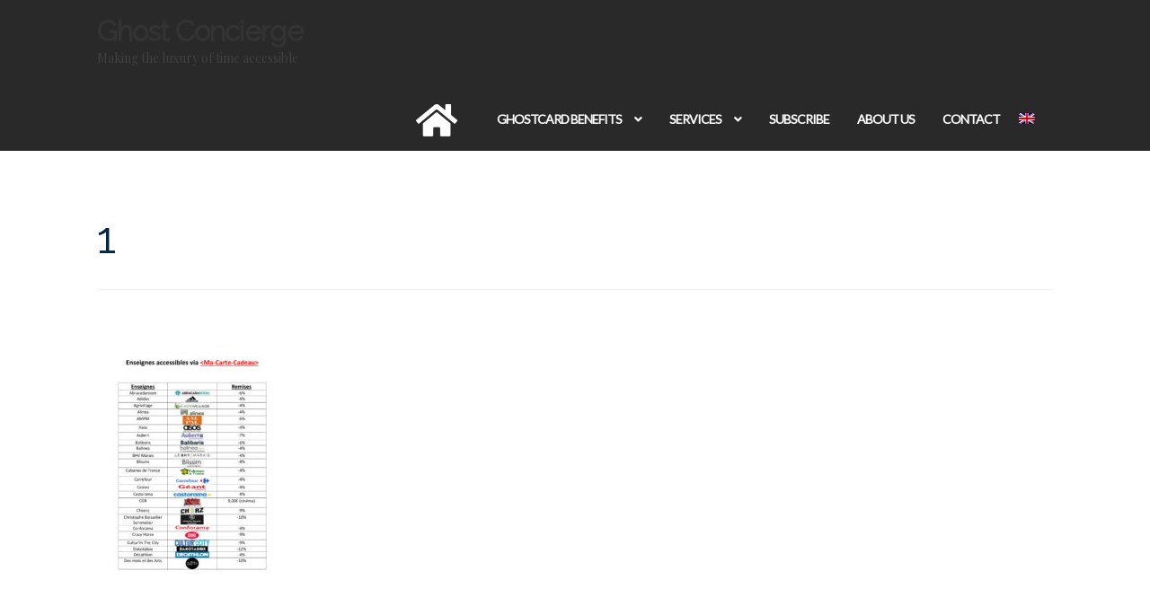

--- FILE ---
content_type: text/html; charset=UTF-8
request_url: https://ghost-concierge.com/1-2/
body_size: 11242
content:
<!doctype html>
<html lang="en-US">
<head>
<meta charset="UTF-8">
<meta name="viewport" content="width=device-width, initial-scale=1">
<link rel="profile" href="http://gmpg.org/xfn/11">
<link rel="pingback" href="https://ghost-concierge.com/xmlrpc.php">

<meta name='robots' content='index, follow, max-image-preview:large, max-snippet:-1, max-video-preview:-1' />
<link rel="alternate" hreflang="en" href="https://ghost-concierge.com/1-2/" />
<link rel="alternate" hreflang="x-default" href="https://ghost-concierge.com/1-2/" />

	<!-- This site is optimized with the Yoast SEO plugin v23.6 - https://yoast.com/wordpress/plugins/seo/ -->
	<title>1 - Ghost Concierge</title>
	<link rel="canonical" href="https://ghost-concierge.com/1-2/" />
	<meta property="og:locale" content="en_US" />
	<meta property="og:type" content="article" />
	<meta property="og:title" content="1 - Ghost Concierge" />
	<meta property="og:url" content="https://ghost-concierge.com/1-2/" />
	<meta property="og:site_name" content="Ghost Concierge" />
	<meta property="og:image" content="https://ghost-concierge.com/1-2" />
	<meta property="og:image:width" content="1654" />
	<meta property="og:image:height" content="2339" />
	<meta property="og:image:type" content="image/jpeg" />
	<meta name="twitter:card" content="summary_large_image" />
	<script type="application/ld+json" class="yoast-schema-graph">{"@context":"https://schema.org","@graph":[{"@type":"WebPage","@id":"https://ghost-concierge.com/1-2/","url":"https://ghost-concierge.com/1-2/","name":"1 - Ghost Concierge","isPartOf":{"@id":"https://ghost-concierge.com/#website"},"primaryImageOfPage":{"@id":"https://ghost-concierge.com/1-2/#primaryimage"},"image":{"@id":"https://ghost-concierge.com/1-2/#primaryimage"},"thumbnailUrl":"https://ghost-concierge.com/wp-content/uploads/2021/11/1-1.jpg","datePublished":"2021-11-23T14:44:14+00:00","dateModified":"2021-11-23T14:44:14+00:00","breadcrumb":{"@id":"https://ghost-concierge.com/1-2/#breadcrumb"},"inLanguage":"en-US","potentialAction":[{"@type":"ReadAction","target":["https://ghost-concierge.com/1-2/"]}]},{"@type":"ImageObject","inLanguage":"en-US","@id":"https://ghost-concierge.com/1-2/#primaryimage","url":"https://ghost-concierge.com/wp-content/uploads/2021/11/1-1.jpg","contentUrl":"https://ghost-concierge.com/wp-content/uploads/2021/11/1-1.jpg","width":1654,"height":2339},{"@type":"BreadcrumbList","@id":"https://ghost-concierge.com/1-2/#breadcrumb","itemListElement":[{"@type":"ListItem","position":1,"name":"Home","item":"https://ghost-concierge.com/"},{"@type":"ListItem","position":2,"name":"1"}]},{"@type":"WebSite","@id":"https://ghost-concierge.com/#website","url":"https://ghost-concierge.com/","name":"Ghost Concierge","description":"Making the luxury of time accessible","potentialAction":[{"@type":"SearchAction","target":{"@type":"EntryPoint","urlTemplate":"https://ghost-concierge.com/?s={search_term_string}"},"query-input":{"@type":"PropertyValueSpecification","valueRequired":true,"valueName":"search_term_string"}}],"inLanguage":"en-US"}]}</script>
	<!-- / Yoast SEO plugin. -->


<link rel='dns-prefetch' href='//cdnjs.cloudflare.com' />
<link rel='dns-prefetch' href='//use.fontawesome.com' />
<link rel='dns-prefetch' href='//fonts.googleapis.com' />
<link rel="alternate" type="application/rss+xml" title="Ghost Concierge &raquo; Feed" href="https://ghost-concierge.com/feed/" />
<link rel='stylesheet' id='ppb-panels-front-css' href='https://ghost-concierge.com/wp-content/plugins/pootle-page-builder-premium/css/front.css' media='all' />
<link rel='stylesheet' id='fontawesome-css' href='//use.fontawesome.com/releases/v5.5.0/css/all.css' media='all' />
<link rel='stylesheet' id='wp-block-library-css' href='https://ghost-concierge.com/wp-includes/css/dist/block-library/style.min.css' media='all' />
<style id='wp-block-library-theme-inline-css'>
.wp-block-audio :where(figcaption){color:#555;font-size:13px;text-align:center}.is-dark-theme .wp-block-audio :where(figcaption){color:#ffffffa6}.wp-block-audio{margin:0 0 1em}.wp-block-code{border:1px solid #ccc;border-radius:4px;font-family:Menlo,Consolas,monaco,monospace;padding:.8em 1em}.wp-block-embed :where(figcaption){color:#555;font-size:13px;text-align:center}.is-dark-theme .wp-block-embed :where(figcaption){color:#ffffffa6}.wp-block-embed{margin:0 0 1em}.blocks-gallery-caption{color:#555;font-size:13px;text-align:center}.is-dark-theme .blocks-gallery-caption{color:#ffffffa6}:root :where(.wp-block-image figcaption){color:#555;font-size:13px;text-align:center}.is-dark-theme :root :where(.wp-block-image figcaption){color:#ffffffa6}.wp-block-image{margin:0 0 1em}.wp-block-pullquote{border-bottom:4px solid;border-top:4px solid;color:currentColor;margin-bottom:1.75em}.wp-block-pullquote cite,.wp-block-pullquote footer,.wp-block-pullquote__citation{color:currentColor;font-size:.8125em;font-style:normal;text-transform:uppercase}.wp-block-quote{border-left:.25em solid;margin:0 0 1.75em;padding-left:1em}.wp-block-quote cite,.wp-block-quote footer{color:currentColor;font-size:.8125em;font-style:normal;position:relative}.wp-block-quote.has-text-align-right{border-left:none;border-right:.25em solid;padding-left:0;padding-right:1em}.wp-block-quote.has-text-align-center{border:none;padding-left:0}.wp-block-quote.is-large,.wp-block-quote.is-style-large,.wp-block-quote.is-style-plain{border:none}.wp-block-search .wp-block-search__label{font-weight:700}.wp-block-search__button{border:1px solid #ccc;padding:.375em .625em}:where(.wp-block-group.has-background){padding:1.25em 2.375em}.wp-block-separator.has-css-opacity{opacity:.4}.wp-block-separator{border:none;border-bottom:2px solid;margin-left:auto;margin-right:auto}.wp-block-separator.has-alpha-channel-opacity{opacity:1}.wp-block-separator:not(.is-style-wide):not(.is-style-dots){width:100px}.wp-block-separator.has-background:not(.is-style-dots){border-bottom:none;height:1px}.wp-block-separator.has-background:not(.is-style-wide):not(.is-style-dots){height:2px}.wp-block-table{margin:0 0 1em}.wp-block-table td,.wp-block-table th{word-break:normal}.wp-block-table :where(figcaption){color:#555;font-size:13px;text-align:center}.is-dark-theme .wp-block-table :where(figcaption){color:#ffffffa6}.wp-block-video :where(figcaption){color:#555;font-size:13px;text-align:center}.is-dark-theme .wp-block-video :where(figcaption){color:#ffffffa6}.wp-block-video{margin:0 0 1em}:root :where(.wp-block-template-part.has-background){margin-bottom:0;margin-top:0;padding:1.25em 2.375em}
</style>
<style id='safe-svg-svg-icon-style-inline-css'>
.safe-svg-cover{text-align:center}.safe-svg-cover .safe-svg-inside{display:inline-block;max-width:100%}.safe-svg-cover svg{height:100%;max-height:100%;max-width:100%;width:100%}

</style>
<link rel='stylesheet' id='storefront-gutenberg-blocks-css' href='https://ghost-concierge.com/wp-content/themes/storefront/assets/css/base/gutenberg-blocks.css' media='all' />
<style id='storefront-gutenberg-blocks-inline-css'>

				.wp-block-button__link:not(.has-text-color) {
					color: #e0c389;
				}

				.wp-block-button__link:not(.has-text-color):hover,
				.wp-block-button__link:not(.has-text-color):focus,
				.wp-block-button__link:not(.has-text-color):active {
					color: #e0c389;
				}

				.wp-block-button__link:not(.has-background) {
					background-color: #022648;
				}

				.wp-block-button__link:not(.has-background):hover,
				.wp-block-button__link:not(.has-background):focus,
				.wp-block-button__link:not(.has-background):active {
					border-color: #000d2f;
					background-color: #000d2f;
				}

				.wc-block-grid__products .wc-block-grid__product .wp-block-button__link {
					background-color: #022648;
					border-color: #022648;
					color: #e0c389;
				}

				.wp-block-quote footer,
				.wp-block-quote cite,
				.wp-block-quote__citation {
					color: #292929;
				}

				.wp-block-pullquote cite,
				.wp-block-pullquote footer,
				.wp-block-pullquote__citation {
					color: #292929;
				}

				.wp-block-image figcaption {
					color: #292929;
				}

				.wp-block-separator.is-style-dots::before {
					color: #022648;
				}

				.wp-block-file a.wp-block-file__button {
					color: #e0c389;
					background-color: #022648;
					border-color: #022648;
				}

				.wp-block-file a.wp-block-file__button:hover,
				.wp-block-file a.wp-block-file__button:focus,
				.wp-block-file a.wp-block-file__button:active {
					color: #e0c389;
					background-color: #000d2f;
				}

				.wp-block-code,
				.wp-block-preformatted pre {
					color: #292929;
				}

				.wp-block-table:not( .has-background ):not( .is-style-stripes ) tbody tr:nth-child(2n) td {
					background-color: #fdfdfd;
				}

				.wp-block-cover .wp-block-cover__inner-container h1:not(.has-text-color),
				.wp-block-cover .wp-block-cover__inner-container h2:not(.has-text-color),
				.wp-block-cover .wp-block-cover__inner-container h3:not(.has-text-color),
				.wp-block-cover .wp-block-cover__inner-container h4:not(.has-text-color),
				.wp-block-cover .wp-block-cover__inner-container h5:not(.has-text-color),
				.wp-block-cover .wp-block-cover__inner-container h6:not(.has-text-color) {
					color: #000000;
				}

				.wc-block-components-price-slider__range-input-progress,
				.rtl .wc-block-components-price-slider__range-input-progress {
					--range-color: #ead98b;
				}

				/* Target only IE11 */
				@media all and (-ms-high-contrast: none), (-ms-high-contrast: active) {
					.wc-block-components-price-slider__range-input-progress {
						background: #ead98b;
					}
				}

				.wc-block-components-button:not(.is-link) {
					background-color: #292929;
					color: #ffffff;
				}

				.wc-block-components-button:not(.is-link):hover,
				.wc-block-components-button:not(.is-link):focus,
				.wc-block-components-button:not(.is-link):active {
					background-color: #101010;
					color: #ffffff;
				}

				.wc-block-components-button:not(.is-link):disabled {
					background-color: #292929;
					color: #ffffff;
				}

				.wc-block-cart__submit-container {
					background-color: #ffffff;
				}

				.wc-block-cart__submit-container::before {
					color: rgba(220,220,220,0.5);
				}

				.wc-block-components-order-summary-item__quantity {
					background-color: #ffffff;
					border-color: #292929;
					box-shadow: 0 0 0 2px #ffffff;
					color: #292929;
				}
			
</style>
<style id='classic-theme-styles-inline-css'>
/*! This file is auto-generated */
.wp-block-button__link{color:#fff;background-color:#32373c;border-radius:9999px;box-shadow:none;text-decoration:none;padding:calc(.667em + 2px) calc(1.333em + 2px);font-size:1.125em}.wp-block-file__button{background:#32373c;color:#fff;text-decoration:none}
</style>
<style id='global-styles-inline-css'>
:root{--wp--preset--aspect-ratio--square: 1;--wp--preset--aspect-ratio--4-3: 4/3;--wp--preset--aspect-ratio--3-4: 3/4;--wp--preset--aspect-ratio--3-2: 3/2;--wp--preset--aspect-ratio--2-3: 2/3;--wp--preset--aspect-ratio--16-9: 16/9;--wp--preset--aspect-ratio--9-16: 9/16;--wp--preset--color--black: #000000;--wp--preset--color--cyan-bluish-gray: #abb8c3;--wp--preset--color--white: #ffffff;--wp--preset--color--pale-pink: #f78da7;--wp--preset--color--vivid-red: #cf2e2e;--wp--preset--color--luminous-vivid-orange: #ff6900;--wp--preset--color--luminous-vivid-amber: #fcb900;--wp--preset--color--light-green-cyan: #7bdcb5;--wp--preset--color--vivid-green-cyan: #00d084;--wp--preset--color--pale-cyan-blue: #8ed1fc;--wp--preset--color--vivid-cyan-blue: #0693e3;--wp--preset--color--vivid-purple: #9b51e0;--wp--preset--gradient--vivid-cyan-blue-to-vivid-purple: linear-gradient(135deg,rgba(6,147,227,1) 0%,rgb(155,81,224) 100%);--wp--preset--gradient--light-green-cyan-to-vivid-green-cyan: linear-gradient(135deg,rgb(122,220,180) 0%,rgb(0,208,130) 100%);--wp--preset--gradient--luminous-vivid-amber-to-luminous-vivid-orange: linear-gradient(135deg,rgba(252,185,0,1) 0%,rgba(255,105,0,1) 100%);--wp--preset--gradient--luminous-vivid-orange-to-vivid-red: linear-gradient(135deg,rgba(255,105,0,1) 0%,rgb(207,46,46) 100%);--wp--preset--gradient--very-light-gray-to-cyan-bluish-gray: linear-gradient(135deg,rgb(238,238,238) 0%,rgb(169,184,195) 100%);--wp--preset--gradient--cool-to-warm-spectrum: linear-gradient(135deg,rgb(74,234,220) 0%,rgb(151,120,209) 20%,rgb(207,42,186) 40%,rgb(238,44,130) 60%,rgb(251,105,98) 80%,rgb(254,248,76) 100%);--wp--preset--gradient--blush-light-purple: linear-gradient(135deg,rgb(255,206,236) 0%,rgb(152,150,240) 100%);--wp--preset--gradient--blush-bordeaux: linear-gradient(135deg,rgb(254,205,165) 0%,rgb(254,45,45) 50%,rgb(107,0,62) 100%);--wp--preset--gradient--luminous-dusk: linear-gradient(135deg,rgb(255,203,112) 0%,rgb(199,81,192) 50%,rgb(65,88,208) 100%);--wp--preset--gradient--pale-ocean: linear-gradient(135deg,rgb(255,245,203) 0%,rgb(182,227,212) 50%,rgb(51,167,181) 100%);--wp--preset--gradient--electric-grass: linear-gradient(135deg,rgb(202,248,128) 0%,rgb(113,206,126) 100%);--wp--preset--gradient--midnight: linear-gradient(135deg,rgb(2,3,129) 0%,rgb(40,116,252) 100%);--wp--preset--font-size--small: 14px;--wp--preset--font-size--medium: 23px;--wp--preset--font-size--large: 26px;--wp--preset--font-size--x-large: 42px;--wp--preset--font-size--normal: 16px;--wp--preset--font-size--huge: 37px;--wp--preset--spacing--20: 0.44rem;--wp--preset--spacing--30: 0.67rem;--wp--preset--spacing--40: 1rem;--wp--preset--spacing--50: 1.5rem;--wp--preset--spacing--60: 2.25rem;--wp--preset--spacing--70: 3.38rem;--wp--preset--spacing--80: 5.06rem;--wp--preset--shadow--natural: 6px 6px 9px rgba(0, 0, 0, 0.2);--wp--preset--shadow--deep: 12px 12px 50px rgba(0, 0, 0, 0.4);--wp--preset--shadow--sharp: 6px 6px 0px rgba(0, 0, 0, 0.2);--wp--preset--shadow--outlined: 6px 6px 0px -3px rgba(255, 255, 255, 1), 6px 6px rgba(0, 0, 0, 1);--wp--preset--shadow--crisp: 6px 6px 0px rgba(0, 0, 0, 1);}:where(.is-layout-flex){gap: 0.5em;}:where(.is-layout-grid){gap: 0.5em;}body .is-layout-flex{display: flex;}.is-layout-flex{flex-wrap: wrap;align-items: center;}.is-layout-flex > :is(*, div){margin: 0;}body .is-layout-grid{display: grid;}.is-layout-grid > :is(*, div){margin: 0;}:where(.wp-block-columns.is-layout-flex){gap: 2em;}:where(.wp-block-columns.is-layout-grid){gap: 2em;}:where(.wp-block-post-template.is-layout-flex){gap: 1.25em;}:where(.wp-block-post-template.is-layout-grid){gap: 1.25em;}.has-black-color{color: var(--wp--preset--color--black) !important;}.has-cyan-bluish-gray-color{color: var(--wp--preset--color--cyan-bluish-gray) !important;}.has-white-color{color: var(--wp--preset--color--white) !important;}.has-pale-pink-color{color: var(--wp--preset--color--pale-pink) !important;}.has-vivid-red-color{color: var(--wp--preset--color--vivid-red) !important;}.has-luminous-vivid-orange-color{color: var(--wp--preset--color--luminous-vivid-orange) !important;}.has-luminous-vivid-amber-color{color: var(--wp--preset--color--luminous-vivid-amber) !important;}.has-light-green-cyan-color{color: var(--wp--preset--color--light-green-cyan) !important;}.has-vivid-green-cyan-color{color: var(--wp--preset--color--vivid-green-cyan) !important;}.has-pale-cyan-blue-color{color: var(--wp--preset--color--pale-cyan-blue) !important;}.has-vivid-cyan-blue-color{color: var(--wp--preset--color--vivid-cyan-blue) !important;}.has-vivid-purple-color{color: var(--wp--preset--color--vivid-purple) !important;}.has-black-background-color{background-color: var(--wp--preset--color--black) !important;}.has-cyan-bluish-gray-background-color{background-color: var(--wp--preset--color--cyan-bluish-gray) !important;}.has-white-background-color{background-color: var(--wp--preset--color--white) !important;}.has-pale-pink-background-color{background-color: var(--wp--preset--color--pale-pink) !important;}.has-vivid-red-background-color{background-color: var(--wp--preset--color--vivid-red) !important;}.has-luminous-vivid-orange-background-color{background-color: var(--wp--preset--color--luminous-vivid-orange) !important;}.has-luminous-vivid-amber-background-color{background-color: var(--wp--preset--color--luminous-vivid-amber) !important;}.has-light-green-cyan-background-color{background-color: var(--wp--preset--color--light-green-cyan) !important;}.has-vivid-green-cyan-background-color{background-color: var(--wp--preset--color--vivid-green-cyan) !important;}.has-pale-cyan-blue-background-color{background-color: var(--wp--preset--color--pale-cyan-blue) !important;}.has-vivid-cyan-blue-background-color{background-color: var(--wp--preset--color--vivid-cyan-blue) !important;}.has-vivid-purple-background-color{background-color: var(--wp--preset--color--vivid-purple) !important;}.has-black-border-color{border-color: var(--wp--preset--color--black) !important;}.has-cyan-bluish-gray-border-color{border-color: var(--wp--preset--color--cyan-bluish-gray) !important;}.has-white-border-color{border-color: var(--wp--preset--color--white) !important;}.has-pale-pink-border-color{border-color: var(--wp--preset--color--pale-pink) !important;}.has-vivid-red-border-color{border-color: var(--wp--preset--color--vivid-red) !important;}.has-luminous-vivid-orange-border-color{border-color: var(--wp--preset--color--luminous-vivid-orange) !important;}.has-luminous-vivid-amber-border-color{border-color: var(--wp--preset--color--luminous-vivid-amber) !important;}.has-light-green-cyan-border-color{border-color: var(--wp--preset--color--light-green-cyan) !important;}.has-vivid-green-cyan-border-color{border-color: var(--wp--preset--color--vivid-green-cyan) !important;}.has-pale-cyan-blue-border-color{border-color: var(--wp--preset--color--pale-cyan-blue) !important;}.has-vivid-cyan-blue-border-color{border-color: var(--wp--preset--color--vivid-cyan-blue) !important;}.has-vivid-purple-border-color{border-color: var(--wp--preset--color--vivid-purple) !important;}.has-vivid-cyan-blue-to-vivid-purple-gradient-background{background: var(--wp--preset--gradient--vivid-cyan-blue-to-vivid-purple) !important;}.has-light-green-cyan-to-vivid-green-cyan-gradient-background{background: var(--wp--preset--gradient--light-green-cyan-to-vivid-green-cyan) !important;}.has-luminous-vivid-amber-to-luminous-vivid-orange-gradient-background{background: var(--wp--preset--gradient--luminous-vivid-amber-to-luminous-vivid-orange) !important;}.has-luminous-vivid-orange-to-vivid-red-gradient-background{background: var(--wp--preset--gradient--luminous-vivid-orange-to-vivid-red) !important;}.has-very-light-gray-to-cyan-bluish-gray-gradient-background{background: var(--wp--preset--gradient--very-light-gray-to-cyan-bluish-gray) !important;}.has-cool-to-warm-spectrum-gradient-background{background: var(--wp--preset--gradient--cool-to-warm-spectrum) !important;}.has-blush-light-purple-gradient-background{background: var(--wp--preset--gradient--blush-light-purple) !important;}.has-blush-bordeaux-gradient-background{background: var(--wp--preset--gradient--blush-bordeaux) !important;}.has-luminous-dusk-gradient-background{background: var(--wp--preset--gradient--luminous-dusk) !important;}.has-pale-ocean-gradient-background{background: var(--wp--preset--gradient--pale-ocean) !important;}.has-electric-grass-gradient-background{background: var(--wp--preset--gradient--electric-grass) !important;}.has-midnight-gradient-background{background: var(--wp--preset--gradient--midnight) !important;}.has-small-font-size{font-size: var(--wp--preset--font-size--small) !important;}.has-medium-font-size{font-size: var(--wp--preset--font-size--medium) !important;}.has-large-font-size{font-size: var(--wp--preset--font-size--large) !important;}.has-x-large-font-size{font-size: var(--wp--preset--font-size--x-large) !important;}
:where(.wp-block-post-template.is-layout-flex){gap: 1.25em;}:where(.wp-block-post-template.is-layout-grid){gap: 1.25em;}
:where(.wp-block-columns.is-layout-flex){gap: 2em;}:where(.wp-block-columns.is-layout-grid){gap: 2em;}
:root :where(.wp-block-pullquote){font-size: 1.5em;line-height: 1.6;}
</style>
<link rel='stylesheet' id='wpml-blocks-css' href='https://ghost-concierge.com/wp-content/plugins/sitepress-multilingual-cms/dist/css/blocks/styles.css' media='all' />
<link rel='stylesheet' id='wpml-legacy-horizontal-list-0-css' href='https://ghost-concierge.com/wp-content/plugins/sitepress-multilingual-cms/templates/language-switchers/legacy-list-horizontal/style.min.css' media='all' />
<link rel='stylesheet' id='wpml-legacy-post-translations-0-css' href='https://ghost-concierge.com/wp-content/plugins/sitepress-multilingual-cms/templates/language-switchers/legacy-post-translations/style.min.css' media='all' />
<link rel='stylesheet' id='wpml-menu-item-0-css' href='https://ghost-concierge.com/wp-content/plugins/sitepress-multilingual-cms/templates/language-switchers/menu-item/style.min.css' media='all' />
<link rel='stylesheet' id='ppb-business-pack-pro-css-css' href='https://ghost-concierge.com/wp-content/plugins/business-pack//assets/front-end.css' media='all' />
<link rel='stylesheet' id='parent-style-css' href='https://ghost-concierge.com/wp-content/themes/storefront/style.css' media='all' />
<link rel='stylesheet' id='storefront-style-css' href='https://ghost-concierge.com/wp-content/themes/storefront/style.css' media='all' />
<style id='storefront-style-inline-css'>

			.main-navigation ul li a,
			.site-title a,
			ul.menu li a,
			.site-branding h1 a,
			button.menu-toggle,
			button.menu-toggle:hover,
			.handheld-navigation .dropdown-toggle {
				color: #333333;
			}

			button.menu-toggle,
			button.menu-toggle:hover {
				border-color: #333333;
			}

			.main-navigation ul li a:hover,
			.main-navigation ul li:hover > a,
			.site-title a:hover,
			.site-header ul.menu li.current-menu-item > a {
				color: #747474;
			}

			table:not( .has-background ) th {
				background-color: #f8f8f8;
			}

			table:not( .has-background ) tbody td {
				background-color: #fdfdfd;
			}

			table:not( .has-background ) tbody tr:nth-child(2n) td,
			fieldset,
			fieldset legend {
				background-color: #fbfbfb;
			}

			.site-header,
			.secondary-navigation ul ul,
			.main-navigation ul.menu > li.menu-item-has-children:after,
			.secondary-navigation ul.menu ul,
			.storefront-handheld-footer-bar,
			.storefront-handheld-footer-bar ul li > a,
			.storefront-handheld-footer-bar ul li.search .site-search,
			button.menu-toggle,
			button.menu-toggle:hover {
				background-color: #fff;
			}

			p.site-description,
			.site-header,
			.storefront-handheld-footer-bar {
				color: #404040;
			}

			button.menu-toggle:after,
			button.menu-toggle:before,
			button.menu-toggle span:before {
				background-color: #333333;
			}

			h1, h2, h3, h4, h5, h6, .wc-block-grid__product-title {
				color: #022648;
			}

			.widget h1 {
				border-bottom-color: #022648;
			}

			body,
			.secondary-navigation a {
				color: #292929;
			}

			.widget-area .widget a,
			.hentry .entry-header .posted-on a,
			.hentry .entry-header .post-author a,
			.hentry .entry-header .post-comments a,
			.hentry .entry-header .byline a {
				color: #2e2e2e;
			}

			a {
				color: #ead98b;
			}

			a:focus,
			button:focus,
			.button.alt:focus,
			input:focus,
			textarea:focus,
			input[type="button"]:focus,
			input[type="reset"]:focus,
			input[type="submit"]:focus,
			input[type="email"]:focus,
			input[type="tel"]:focus,
			input[type="url"]:focus,
			input[type="password"]:focus,
			input[type="search"]:focus {
				outline-color: #ead98b;
			}

			button, input[type="button"], input[type="reset"], input[type="submit"], .button, .widget a.button {
				background-color: #022648;
				border-color: #022648;
				color: #e0c389;
			}

			button:hover, input[type="button"]:hover, input[type="reset"]:hover, input[type="submit"]:hover, .button:hover, .widget a.button:hover {
				background-color: #000d2f;
				border-color: #000d2f;
				color: #e0c389;
			}

			button.alt, input[type="button"].alt, input[type="reset"].alt, input[type="submit"].alt, .button.alt, .widget-area .widget a.button.alt {
				background-color: #292929;
				border-color: #292929;
				color: #ffffff;
			}

			button.alt:hover, input[type="button"].alt:hover, input[type="reset"].alt:hover, input[type="submit"].alt:hover, .button.alt:hover, .widget-area .widget a.button.alt:hover {
				background-color: #101010;
				border-color: #101010;
				color: #ffffff;
			}

			.pagination .page-numbers li .page-numbers.current {
				background-color: #e6e6e6;
				color: #1f1f1f;
			}

			#comments .comment-list .comment-content .comment-text {
				background-color: #f8f8f8;
			}

			.site-footer {
				background-color: #f0f0f0;
				color: #ffffff;
			}

			.site-footer a:not(.button):not(.components-button) {
				color: #e0c389;
			}

			.site-footer .storefront-handheld-footer-bar a:not(.button):not(.components-button) {
				color: #333333;
			}

			.site-footer h1, .site-footer h2, .site-footer h3, .site-footer h4, .site-footer h5, .site-footer h6, .site-footer .widget .widget-title, .site-footer .widget .widgettitle {
				color: #ffffff;
			}

			.page-template-template-homepage.has-post-thumbnail .type-page.has-post-thumbnail .entry-title {
				color: #000000;
			}

			.page-template-template-homepage.has-post-thumbnail .type-page.has-post-thumbnail .entry-content {
				color: #000000;
			}

			@media screen and ( min-width: 768px ) {
				.secondary-navigation ul.menu a:hover {
					color: #595959;
				}

				.secondary-navigation ul.menu a {
					color: #404040;
				}

				.main-navigation ul.menu ul.sub-menu,
				.main-navigation ul.nav-menu ul.children {
					background-color: #f0f0f0;
				}

				.site-header {
					border-bottom-color: #f0f0f0;
				}
			}
</style>
<link rel='stylesheet' id='storefront-icons-css' href='https://ghost-concierge.com/wp-content/themes/storefront/assets/css/base/icons.css' media='all' />
<link rel='stylesheet' id='storefront-fonts-css' href='https://fonts.googleapis.com/css?family=Source+Sans+Pro%3A400%2C300%2C300italic%2C400italic%2C600%2C700%2C900&#038;subset=latin%2Clatin-ext&#038;ver=4.3.0' media='all' />
<link rel='stylesheet' id='pootle-slider-css-css' href='https://ghost-concierge.com/wp-content/plugins/pootle-slider//assets/front-end.css' media='all' />
<link rel='stylesheet' id='ppc-styles-css' href='https://ghost-concierge.com/wp-content/plugins/pootle-page-builder-premium/ppbpro/inc/ext/page-customizer/includes/../assets/css/style.css' media='all' />
<style id='ppc-styles-inline-css'>
/* Storefront Page Customizer */#main-header, #masthead, #header, #site-header, .site-header, .tc-header{}
.colophon, .pootle-page-customizer-active #footer, .pootle-page-customizer-active #main-footer, .pootle-page-customizer-active #site-footer, .pootle-page-customizer-active .site-footer{}
@media only screen and (max-width:768px) {body.pootle-page-customizer-active {
background-color :  !important;
}
}
</style>
<link rel='stylesheet' id='bfa-font-awesome-css' href='https://use.fontawesome.com/releases/v5.15.4/css/all.css' media='all' />
<link rel='stylesheet' id='bfa-font-awesome-v4-shim-css' href='https://use.fontawesome.com/releases/v5.15.4/css/v4-shims.css' media='all' />
<style id='bfa-font-awesome-v4-shim-inline-css'>

			@font-face {
				font-family: 'FontAwesome';
				src: url('https://use.fontawesome.com/releases/v5.15.4/webfonts/fa-brands-400.eot'),
				url('https://use.fontawesome.com/releases/v5.15.4/webfonts/fa-brands-400.eot?#iefix') format('embedded-opentype'),
				url('https://use.fontawesome.com/releases/v5.15.4/webfonts/fa-brands-400.woff2') format('woff2'),
				url('https://use.fontawesome.com/releases/v5.15.4/webfonts/fa-brands-400.woff') format('woff'),
				url('https://use.fontawesome.com/releases/v5.15.4/webfonts/fa-brands-400.ttf') format('truetype'),
				url('https://use.fontawesome.com/releases/v5.15.4/webfonts/fa-brands-400.svg#fontawesome') format('svg');
			}

			@font-face {
				font-family: 'FontAwesome';
				src: url('https://use.fontawesome.com/releases/v5.15.4/webfonts/fa-solid-900.eot'),
				url('https://use.fontawesome.com/releases/v5.15.4/webfonts/fa-solid-900.eot?#iefix') format('embedded-opentype'),
				url('https://use.fontawesome.com/releases/v5.15.4/webfonts/fa-solid-900.woff2') format('woff2'),
				url('https://use.fontawesome.com/releases/v5.15.4/webfonts/fa-solid-900.woff') format('woff'),
				url('https://use.fontawesome.com/releases/v5.15.4/webfonts/fa-solid-900.ttf') format('truetype'),
				url('https://use.fontawesome.com/releases/v5.15.4/webfonts/fa-solid-900.svg#fontawesome') format('svg');
			}

			@font-face {
				font-family: 'FontAwesome';
				src: url('https://use.fontawesome.com/releases/v5.15.4/webfonts/fa-regular-400.eot'),
				url('https://use.fontawesome.com/releases/v5.15.4/webfonts/fa-regular-400.eot?#iefix') format('embedded-opentype'),
				url('https://use.fontawesome.com/releases/v5.15.4/webfonts/fa-regular-400.woff2') format('woff2'),
				url('https://use.fontawesome.com/releases/v5.15.4/webfonts/fa-regular-400.woff') format('woff'),
				url('https://use.fontawesome.com/releases/v5.15.4/webfonts/fa-regular-400.ttf') format('truetype'),
				url('https://use.fontawesome.com/releases/v5.15.4/webfonts/fa-regular-400.svg#fontawesome') format('svg');
				unicode-range: U+F004-F005,U+F007,U+F017,U+F022,U+F024,U+F02E,U+F03E,U+F044,U+F057-F059,U+F06E,U+F070,U+F075,U+F07B-F07C,U+F080,U+F086,U+F089,U+F094,U+F09D,U+F0A0,U+F0A4-F0A7,U+F0C5,U+F0C7-F0C8,U+F0E0,U+F0EB,U+F0F3,U+F0F8,U+F0FE,U+F111,U+F118-F11A,U+F11C,U+F133,U+F144,U+F146,U+F14A,U+F14D-F14E,U+F150-F152,U+F15B-F15C,U+F164-F165,U+F185-F186,U+F191-F192,U+F1AD,U+F1C1-F1C9,U+F1CD,U+F1D8,U+F1E3,U+F1EA,U+F1F6,U+F1F9,U+F20A,U+F247-F249,U+F24D,U+F254-F25B,U+F25D,U+F267,U+F271-F274,U+F279,U+F28B,U+F28D,U+F2B5-F2B6,U+F2B9,U+F2BB,U+F2BD,U+F2C1-F2C2,U+F2D0,U+F2D2,U+F2DC,U+F2ED,U+F328,U+F358-F35B,U+F3A5,U+F3D1,U+F410,U+F4AD;
			}
		
</style>
<link rel='stylesheet' id='storefront-child-style-css' href='https://ghost-concierge.com/wp-content/themes/ghost-concierge/style.css' media='all' />
<link rel='stylesheet' id='rpt-css' href='https://ghost-concierge.com/wp-content/plugins/dk-pricr-responsive-pricing-table/inc/css/rpt_style.min.css' media='all' />
<link rel='stylesheet' id='spt-styles-css' href='https://ghost-concierge.com/wp-content/plugins/storefront-pricing-tables/assets/css/style.css' media='all' />
<style id='spt-styles-inline-css'>

		.storefront-pricing-column h2.column-title {
			background-color: #2c2d33;
			color: #ffffff;
		}

		.storefront-pricing-column.highlight h2.column-title {
			background-color: #96588a;
			color: #ffffff;
		}
</style>
<link rel='stylesheet' id='sfp-styles-css' href='https://ghost-concierge.com/wp-content/plugins/storefront-pro-premium//assets/css/style.css' media='all' />
<style id='sfp-styles-inline-css'>
/*-----STOREFRONT PRO-----*/
/*Primary navigation*/
#site-navigation .primary-navigation .menu > li > ul { -webkit-transform-origin: 0 0 ; transform-origin: 0 0 ; -webkit-transition: height 500ms, -webkit-transform 0.5s; transition: height 500ms, transform 0.5s; }.storefront-pro-active #masthead { background-color:#292929;}
/*Secondary navigation*/
.storefront-pro-active nav.secondary-navigation {background-color:;}.storefront-pro-active nav.secondary-navigation a {font-family:;}.storefront-pro-active nav.secondary-navigation ul,.storefront-pro-active nav.secondary-navigation a,.storefront-pro-active nav.secondary-navigation a:hover {font-size:px;letter-spacing:px;color:#fff;font-weight: normal;font-style: normal;text-decoration: none;text-transform: none;}.storefront-pro-active nav.secondary-navigation ul li.current_page_item a,.storefront-pro-active nav.secondary-navigation ul li.current_page_item a:hover {color:;}.storefront-pro-active nav.secondary-navigation ul ul li a,.storefront-pro-active nav.secondary-navigation ul ul li a:hover {color:;}.storefront-pro-active nav.secondary-navigation ul.menu ul {background-color:;}
/*Main Content Styles*/.storefront-pro-active h1, .storefront-pro-active h2, .storefront-pro-active h3, .storefront-pro-active h4, .storefront-pro-active h5, .storefront-pro-active h6 {font-family:Raleway;letter-spacing:px;line-height:;font-weight: normal;font-style: normal;text-decoration: none;text-transform: none;}.blog.storefront-pro-active .entry-title, .archive.storefront-pro-active .entry-title, .blog.storefront-pro-active .entry-title a, .archive.storefront-pro-active .entry-title a {color:;}.single-post.storefront-pro-active .entry-title { color:;}.storefront-pro-active .sfp-full-width-image-bg {background-attachment:fixed;}.single-post.storefront-pro-active .entry-meta,.single-post.storefront-pro-active .posted-on {display: none;}body.storefront-pro-active, .storefront-pro-active .panel-grid-cell { font-family:Playfair Display;line-height:}.storefront-pro-active .panel-grid-cell, #primary, #secondary {font-size:19px; }.eighteen-tags-pro-active .entry-title, .storefront-pro-active .hentry .entry-header, .storefront-pro-active .widget h3.widget-title, .storefront-pro-active .widget h2.widgettitle {border-color:  }*:focus, .button:focus, .button.alt:focus, .button.added_to_cart:focus, .button.wc-forward:focus, button:focus, input[type="button"]:focus, input[type="reset"]:focus, input[type="submit"]:focus { outline: none !important; }
/* WooCommerce Pages */.storefront-pro-active #site-navigation > div { width: 100%; }.storefront-pro-active .site-footer {background: -webkit-linear-gradient(#292929,#292929), url();background: -o-linear-gradient(#292929,#292929), url();background: -moz-linear-gradient(#292929,#292929), url();background: linear-gradient(to #292929,#292929, url());}.storefront-pro-active .site-footer * {font-size:px;font-weight: normal;font-style: normal;text-decoration: none;text-transform: none;color:#ffffff;}.storefront-pro-active .site-footer  .widget-title,.storefront-pro-active .site-footer  h3 {font-size:px;font-weight: normal;font-style: normal;text-decoration: none;text-transform: none;color:;}.storefront-pro-active .site-footer a {color:#e0c389;}.storefront-pro-active .site-footer .footer-widgets li:before {color:;}.storefront-handheld-footer-bar ul li.search .site-search, .storefront-pro-active .site-footer .storefront-handheld-footer-bar ul li > a {background-color: ;color: !important;}.storefront-pro-active .storefront-handheld-footer-bar ul li.cart .count {color: ;border-color: ;background: ;}@media only screen and (min-width: 768px) {.sfp-nav-search .sfp-nav-search-close .fa{background:#022648;border: 2px solid #022648;color:#e0c389}.main-navigation ul.nav-menu>li>a,.main-navigation ul.menu > li > a, .main-navigation .sfp-nav-search a { padding-top: 1em; padding-bottom: 1em; }.storefront-pro-active .main-navigation .site-header-cart li:first-child { padding-top: 1em; }.storefront-pro-active .main-navigation .site-header-cart .cart-contents { padding-top: 0; padding-bottom: 1em; }#site-navigation.main-navigation .primary-navigation ul li .logo-in-nav-anchor, .site-header .site-logo-link img { max-height: 99px;width:auto; }#site-navigation {background-color:;}#site-navigation.main-navigation ul, #site-navigation.main-navigation ul li a, .handheld-navigation-container a {font-family:Lato;font-size:14px;}#site-navigation.main-navigation ul, #site-navigation.main-navigation ul li li a {font-size:px;}.sfp-nav-styleleft-vertical .site-header .header-toggle,#site-navigation.main-navigation .primary-navigation ul li a {letter-spacing:-1px;color:#ffffff;font-weight: bold;font-style: normal;text-decoration: none;text-transform: uppercase;}#site-navigation.main-navigation ul li.current-menu-parent a,#site-navigation.main-navigation ul li.current-menu-item a {color:#ead98b;}#site-navigation.main-navigation .primary-navigation ul ul li a, #site-navigation.main-navigation .site-header-cart .widget_shopping_cart {color:#ffffff;}#site-navigation.main-navigation .site-header-cart .widget_shopping_cart, #site-navigation.main-navigation ul.menu ul {background-color:#292929;}#site-navigation.main-navigation .primary-navigation ul li.menu-item [class*="fa-"] {color:#ffffff;font-size:41px;}#site-navigation.main-navigation .primary-navigation ul li.menu-item [class*="fa-"] + span {margin-top:41px;}#site-navigation.main-navigation .primary-navigation ul ul li.menu-item [class*="fa-"] {color:#ffffff;font-size:14px;}}@media only screen and (max-width: 768px) {/* Mobile styles */#site-navigation a.menu-toggle, .storefront-pro-active .site-header-cart .cart-contents {color: #000;}.menu-toggle:after, .menu-toggle:before, .menu-toggle span:before {background-color: #000;}.storefront-pro-active .menu-toggle {color: #000;}#site-navigation .handheld-navigation{background-color: ;}#site-navigation .handheld-navigation li a, button.dropdown-toggle {color: ;}}
</style>
<link rel='stylesheet' id='sfp-google-fonts-css' href='//fonts.googleapis.com/css?family=Lato%7CPlayfair+Display%7CRaleway&#038;ver=6.6.4' media='all' />
<link rel='stylesheet' id='sfb-styles-css' href='https://ghost-concierge.com/wp-content/plugins/storefront-pro-premium/includes/ext/storefront-footer-bar/assets/css/style.css' media='all' />
<style id='sfb-styles-inline-css'>

		.sfb-footer-bar {
			background-color: #2c2d33;
		}

		.sfb-footer-bar .widget {
			color: #9aa0a7;
		}

		.sfb-footer-bar .widget h1,
		.sfb-footer-bar .widget h2,
		.sfb-footer-bar .widget h3,
		.sfb-footer-bar .widget h4,
		.sfb-footer-bar .widget h5,
		.sfb-footer-bar .widget h6 {
			color: #ffffff;
		}

		.sfb-footer-bar .widget a {
			color: #ffffff;
		}

		.shb-header-bar {
			background-color: #2c2d33;
		}

		.shb-header-bar .widget {
			color: #9aa0a7;
		}

		.shb-header-bar .widget h1,
		.shb-header-bar .widget h2,
		.shb-header-bar .widget h3,
		.shb-header-bar .widget h4,
		.shb-header-bar .widget h5,
		.shb-header-bar .widget h6 {
			color: #ffffff;
		}

		.shb-header-bar .widget a {
			color: #ffffff;
		}
</style>
<script src="https://ghost-concierge.com/wp-includes/js/jquery/jquery.min.js" id="jquery-core-js"></script>
<script src="https://ghost-concierge.com/wp-includes/js/jquery/jquery-migrate.min.js" id="jquery-migrate-js"></script>
<script src="https://ghost-concierge.com/wp-content/plugins/pootle-page-builder-premium//js/front-end.js" id="pootle-page-builder-front-js-js"></script>
<script src="https://ghost-concierge.com/wp-content/plugins/business-pack//assets/front-end.js" id="ppb-business-pack-pro-js-js"></script>
<script id="pootle-slider-js-js-extra">
var pootle_slider = {"title":"1"};
</script>
<script src="https://ghost-concierge.com/wp-content/plugins/pootle-slider//assets/front-end.js" id="pootle-slider-js-js"></script>
<script src="https://ghost-concierge.com/wp-content/plugins/pootle-slider//assets/jquery.flexslider.min.js" id="ppb-flex-slider-js"></script>
<script src="https://ghost-concierge.com/wp-content/plugins/pootle-page-builder-premium/ppbpro/inc/ext/page-customizer/includes/../assets/js/public.js" id="page-custo-script-js"></script>
<script src="https://ghost-concierge.com/wp-content/plugins/dk-pricr-responsive-pricing-table/inc/js/rpt.min.js" id="rpt-js"></script>
<script src="//cdnjs.cloudflare.com/ajax/libs/skrollr/0.6.30/skrollr.min.js" id="sfp-skrollr-js"></script>
<link rel="https://api.w.org/" href="https://ghost-concierge.com/wp-json/" /><link rel="alternate" title="JSON" type="application/json" href="https://ghost-concierge.com/wp-json/wp/v2/media/1112" /><link rel="EditURI" type="application/rsd+xml" title="RSD" href="https://ghost-concierge.com/xmlrpc.php?rsd" />
<meta name="generator" content="WordPress 6.6.4" />
<link rel='shortlink' href='https://ghost-concierge.com/?p=1112' />
<link rel="alternate" title="oEmbed (JSON)" type="application/json+oembed" href="https://ghost-concierge.com/wp-json/oembed/1.0/embed?url=https%3A%2F%2Fghost-concierge.com%2F1-2%2F" />
<link rel="alternate" title="oEmbed (XML)" type="text/xml+oembed" href="https://ghost-concierge.com/wp-json/oembed/1.0/embed?url=https%3A%2F%2Fghost-concierge.com%2F1-2%2F&#038;format=xml" />
<meta name="generator" content="WPML ver:4.6.13 stt:1,4;" />
<noscript><iframe src="https://www.googletagmanager.com/ns.html?id=GTM-NZ9P5GD"
height="0" width="0" style="display:none;visibility:hidden"></iframe></noscript>
<script>(function(w,d,s,l,i){w[l]=w[l]||[];w[l].push({'gtm.start':
new Date().getTime(),event:'gtm.js'});var f=d.getElementsByTagName(s)[0],
j=d.createElement(s),dl=l!='dataLayer'?'&l='+l:'';j.async=true;j.src=
'https://www.googletagmanager.com/gtm.js?id='+i+dl;f.parentNode.insertBefore(j,f);
})(window,document,'script','dataLayer','GTM-NZ9P5GD');</script>
	<script>
		pbtn = {
			dialogUrl : 'https://ghost-concierge.com/wp-admin/admin-ajax.php?action=pbtn_dialog'
		};
	</script>
	<link rel="icon" href="https://ghost-concierge.com/wp-content/uploads/2017/05/cropped-ghost-concierge-symbol-32x32.png" sizes="32x32" />
<link rel="icon" href="https://ghost-concierge.com/wp-content/uploads/2017/05/cropped-ghost-concierge-symbol-192x192.png" sizes="192x192" />
<link rel="apple-touch-icon" href="https://ghost-concierge.com/wp-content/uploads/2017/05/cropped-ghost-concierge-symbol-180x180.png" />
<meta name="msapplication-TileImage" content="https://ghost-concierge.com/wp-content/uploads/2017/05/cropped-ghost-concierge-symbol-270x270.png" />
		<style id="wp-custom-css">
			/*
You can add your own CSS here.

Click the help icon above to learn more.
*/


#ub_admin_bar_wrap {
display:block!important;
}
/**** HOME ****/
.main-navigation .menu {
float:right!important;
display:inline-block!important;
text-align:right;
}

.site-logo-link {
display:inline-flex!important;
}
.home-slide .ppb-block {
padding:10% 20% 5% 10%;
}
.home-slide h1 {
color:#fff;
}

.social-info a {
	color:#fff;
}


/**** PRICING ****/
.ghost-subscriptions .rpt_features {
	background:#292929!important;
text-align:left!important;
}

.ghost-subscriptions .rpt_feature {
color:#fafbed!important;
font-weight:bold;
}

.ghost-subscriptions .rpt_feature strong {
font-weight:100;
font-size:0.83em;
opacity:0.5;
font-style:italic;
display:block;
padding-left:26px;
}
.ghost-subscriptions .rpt_feature strong:hover {
opacity:0.99;
}
.ghost-subscriptions .rpt_features .feature-title {
font-weight:bold;
}
.ghost-subscriptions .rpt_feature:before {
	content:"\f00c";
	font-family:'fontawesome';
	font-size:22px;
	margin-right:0.3em;
}
.gold-subscription .rpt_feature:before {
	color:#d9a441;
}
.silver-subscription .rpt_feature:before {
	color:#a8a8a8;
}
.bronze-subscription .rpt_feature:before {
	color:#b58b73;
}
.ghost-subscriptions .rpt_feature {
line-height:22px;
}
.ghost-subscriptions .rpt_title {
	font-size:38px!important;
}


.bronze-subscription .rpt_title, .bronze-subscription .rpt_price {
color:#b58b73!important;
}

.silver-subscription .rpt_title, .silver-subscription .rpt_price {
color:#a8a8a8!important;
}

.gold-subscription .rpt_title, .gold-subscription .rpt_price {
color:#d9a441!important;
}


.ghost-subscriptions .rpt_title img {
	height:50px;
	width:70px;
}

.ghost-subscriptions .rpt_feature:last-child {
border-bottom:none!important;
}
.ghost-subscriptions .rpt_currency {
    top: -18px!important;
    left: -7px!important;
    font-size: 22px!important;
    font-family: initial;
}
.ghost-subscriptions .rpt_price {
    font-size: 56px!important;
    line-height: 56px!important;
padding:5px 10px 6px 10px!important;
}
.ghost-subscriptions .rpt_price:after {
content:"/month";
font-size: 16px!important;
padding-left:0.4em;
}
.ghost-subscriptions .rpt_description, .ghost-subscriptions .rpt_recurrence, img.rpt_recommended  {
display:none!important;
}

.ghost-subscriptions .rpt_subtitle {
padding: 0px 10px 15px 10px!important;
margin: -10px 0 0 0!important;
}

.footer-symbol img {
width:50%;
opacity:0.7;
display:block;
margin-left:auto;
margin-right:auto;
text-align:center;

}
#text-3 .widget-title {
color:#292929;
}
.site-info {
border-top:thin solid grey;
}

.home-who img {
margin-bottom:5px;
padding-bottom:0;
padding-left:18%;
padding-right:18%;
}

.home-who h3 {
padding-left:18%;
padding-right:18%;
text-align: center;
padding-top: 0!important; 
margin-top: 0!important;
margin-bottom:0;
}
.home-who p {
text-align: center;
padding-top: 0; 
margin: 0;
padding-left:9%;
padding-right:9%;
}



@media screen and (min-width: 768px) {
.site-header {
border-bottom:none;
}
}

.page-header h1{
color:#fff;
}

#gform_submit_button_1 {
background-color:#191919;
color:#fff;
}



.page-id-288 .ghost-subscriptions .rpt_price:after {
    content: "/mois";
    font-size: 16px!important;
    padding-left: 0.4em;
}



/*Make the flags closer together in main menu*/

ul#menu-main-fr .wpml-ls-item-fr  a, ul#menu-main .wpml-ls-item-fr  a{
	padding-left:4px;
	padding-right:0px;
}

ul#menu-main-fr .wpml-ls-item-en a, ul#menu-main .wpml-ls-item-en  a{
	padding-left:4px;
	padding-right:4px;
}







/*Hide phone under 1100px */

@media (max-width:1100px) {
#site-navigation .primary-navigation .menu-tel
 {
display:none;
}
}		</style>
		</head>

<body class="attachment attachment-template-default single single-attachment postid-1112 attachmentid-1112 attachment-jpeg wp-embed-responsive no-wc-breadcrumb storefront-full-width-content storefront-align-wide full-sidebar storefront-pricing-tables-active layout- storefront-pro-active sfp-nav-style sfp-shop-layout pootle-page-customizer-active">



<div id="page" class="hfeed site">
			<nav class="secondary-navigation " role="navigation" aria-label="Secondary Navigation">
			<div class="col-full"> <style> .storefront-pro-active .secondary-nav-menu { float: left; } </style> <div style='float:right;' class='social-info'></div></div>		</nav><!-- #site-navigation -->
		
	<header id="masthead" class="site-header" role="banner" style="">

		<div class="col-full">		<a class="skip-link screen-reader-text" href="#site-navigation">Skip to navigation</a>
		<a class="skip-link screen-reader-text" href="#content">Skip to content</a>
					<div class="site-branding">
				<h1 class="site-title">
					<a href="https://ghost-concierge.com/" rel="home">Ghost Concierge</a></h1>
									<p class="site-description">Making the luxury of time accessible</p>
							</div>
				<a class="menu-toggle"
			 aria-controls="primary-navigation" aria-expanded="false">
			<span>Menu</span>
		</a>
		</div><div class="storefront-primary-navigation"><div class="col-full">		<nav id="site-navigation" class="main-navigation"
				 aria-label="Primary Navigation">
			<div class="sfp-nav-search" style="display: none;">
				
	<form role='search' class='search-form' action='https://ghost-concierge.com/'>
		<label class='screen-reader-text' for='s'>Search for:</label>
		<input type='search' class='search-field' placeholder='Search&hellip;' value='' name='s' title='Search for:' />
		<input type='submit' value='Search' />
		<input type='hidden' name='post_type[]' value='post' /><input type='hidden' name='post_type[]' value='page' />
	</form>
				<a class='sfp-nav-search-close'><i class='fas fa-times'></i></a>
			</div><!-- .sfp-nav-search -->
			<div class="primary-navigation"><ul id="menu-main" class="menu"><li id="menu-item-148" class="menu-item menu-item-type-post_type menu-item-object-page menu-item-home menu-item-148"><a href="https://ghost-concierge.com/"><i class="fa fa-home" aria-hidden="true"></i></a></li>
<li id="menu-item-1842" class="menu-item menu-item-type-post_type menu-item-object-page menu-item-has-children menu-item-1842"><a href="https://ghost-concierge.com/ghostcard-benefits/">Ghostcard benefits</a>
<ul class="sub-menu">
	<li id="menu-item-1944" class="menu-item menu-item-type-post_type menu-item-object-page menu-item-1944"><a href="https://ghost-concierge.com/hotels/">hotels</a></li>
	<li id="menu-item-1843" class="menu-item menu-item-type-post_type menu-item-object-page menu-item-1843"><a href="https://ghost-concierge.com/lifestyles/">lifestyles</a></li>
	<li id="menu-item-1863" class="menu-item menu-item-type-post_type menu-item-object-page menu-item-1863"><a href="https://ghost-concierge.com/business/">business</a></li>
	<li id="menu-item-1862" class="menu-item menu-item-type-post_type menu-item-object-page menu-item-1862"><a href="https://ghost-concierge.com/experiences/">Flights</a></li>
	<li id="menu-item-1847" class="menu-item menu-item-type-post_type menu-item-object-page menu-item-1847"><a href="https://ghost-concierge.com/exotic-luxury-car-rental/">EXOTIC &#038; LUXURY CAR RENTAL</a></li>
</ul>
</li>
<li id="menu-item-151" class="menu-item menu-item-type-post_type menu-item-object-page menu-item-has-children menu-item-151"><a href="https://ghost-concierge.com/services/">Services</a>
<ul class="sub-menu">
	<li id="menu-item-251" class="menu-item menu-item-type-custom menu-item-object-custom menu-item-251"><a href="/services/#daily">Daily Life</a></li>
	<li id="menu-item-252" class="menu-item menu-item-type-custom menu-item-object-custom menu-item-252"><a href="/services/#travel">Leisure &#038; Travel</a></li>
	<li id="menu-item-253" class="menu-item menu-item-type-custom menu-item-object-custom menu-item-253"><a href="/services/#sport">Sports &#038; well being</a></li>
	<li id="menu-item-254" class="menu-item menu-item-type-custom menu-item-object-custom menu-item-254"><a href="/services/#lifestyle">Lifestyle</a></li>
	<li id="menu-item-250" class="menu-item menu-item-type-custom menu-item-object-custom menu-item-250"><a href="/services/#nightlife">Nightlife</a></li>
	<li id="menu-item-255" class="menu-item menu-item-type-custom menu-item-object-custom menu-item-255"><a href="/services/#residences">Residences</a></li>
	<li id="menu-item-478" class="menu-item menu-item-type-post_type menu-item-object-page menu-item-478"><a href="https://ghost-concierge.com/frequently-asked-questions/">FAQ</a></li>
</ul>
</li>
<li id="menu-item-150" class="menu-item menu-item-type-post_type menu-item-object-page menu-item-150"><a href="https://ghost-concierge.com/subscriptions/">Subscribe</a></li>
<li id="menu-item-158" class="menu-item menu-item-type-post_type menu-item-object-page menu-item-158"><a href="https://ghost-concierge.com/about-us/">About Us</a></li>
<li id="menu-item-149" class="menu-item menu-item-type-post_type menu-item-object-page menu-item-149"><a href="https://ghost-concierge.com/contact/">Contact</a></li>
<li id="menu-item-wpml-ls-2-en" class="menu-item wpml-ls-slot-2 wpml-ls-item wpml-ls-item-en wpml-ls-current-language wpml-ls-menu-item wpml-ls-first-item wpml-ls-last-item menu-item-type-wpml_ls_menu_item menu-item-object-wpml_ls_menu_item menu-item-wpml-ls-2-en"><a href="https://ghost-concierge.com/1-2/"><img
            class="wpml-ls-flag"
            src="https://ghost-concierge.com/wp-content/plugins/sitepress-multilingual-cms/res/flags/en.png"
            alt="English"
            
            
    /></a></li>
</ul></div>			<div class="handheld-navigation-container">
				<div class="handheld-navigation"><ul id="menu-main-1" class="menu"><li class="menu-item menu-item-type-post_type menu-item-object-page menu-item-home menu-item-148"><a href="https://ghost-concierge.com/"><i class="fa fa-home" aria-hidden="true"></i></a></li>
<li class="menu-item menu-item-type-post_type menu-item-object-page menu-item-has-children menu-item-1842"><a href="https://ghost-concierge.com/ghostcard-benefits/">Ghostcard benefits</a>
<ul class="sub-menu">
	<li class="menu-item menu-item-type-post_type menu-item-object-page menu-item-1944"><a href="https://ghost-concierge.com/hotels/">hotels</a></li>
	<li class="menu-item menu-item-type-post_type menu-item-object-page menu-item-1843"><a href="https://ghost-concierge.com/lifestyles/">lifestyles</a></li>
	<li class="menu-item menu-item-type-post_type menu-item-object-page menu-item-1863"><a href="https://ghost-concierge.com/business/">business</a></li>
	<li class="menu-item menu-item-type-post_type menu-item-object-page menu-item-1862"><a href="https://ghost-concierge.com/experiences/">Flights</a></li>
	<li class="menu-item menu-item-type-post_type menu-item-object-page menu-item-1847"><a href="https://ghost-concierge.com/exotic-luxury-car-rental/">EXOTIC &#038; LUXURY CAR RENTAL</a></li>
</ul>
</li>
<li class="menu-item menu-item-type-post_type menu-item-object-page menu-item-has-children menu-item-151"><a href="https://ghost-concierge.com/services/">Services</a>
<ul class="sub-menu">
	<li class="menu-item menu-item-type-custom menu-item-object-custom menu-item-251"><a href="/services/#daily">Daily Life</a></li>
	<li class="menu-item menu-item-type-custom menu-item-object-custom menu-item-252"><a href="/services/#travel">Leisure &#038; Travel</a></li>
	<li class="menu-item menu-item-type-custom menu-item-object-custom menu-item-253"><a href="/services/#sport">Sports &#038; well being</a></li>
	<li class="menu-item menu-item-type-custom menu-item-object-custom menu-item-254"><a href="/services/#lifestyle">Lifestyle</a></li>
	<li class="menu-item menu-item-type-custom menu-item-object-custom menu-item-250"><a href="/services/#nightlife">Nightlife</a></li>
	<li class="menu-item menu-item-type-custom menu-item-object-custom menu-item-255"><a href="/services/#residences">Residences</a></li>
	<li class="menu-item menu-item-type-post_type menu-item-object-page menu-item-478"><a href="https://ghost-concierge.com/frequently-asked-questions/">FAQ</a></li>
</ul>
</li>
<li class="menu-item menu-item-type-post_type menu-item-object-page menu-item-150"><a href="https://ghost-concierge.com/subscriptions/">Subscribe</a></li>
<li class="menu-item menu-item-type-post_type menu-item-object-page menu-item-158"><a href="https://ghost-concierge.com/about-us/">About Us</a></li>
<li class="menu-item menu-item-type-post_type menu-item-object-page menu-item-149"><a href="https://ghost-concierge.com/contact/">Contact</a></li>
<li class="menu-item wpml-ls-slot-2 wpml-ls-item wpml-ls-item-en wpml-ls-current-language wpml-ls-menu-item wpml-ls-first-item wpml-ls-last-item menu-item-type-wpml_ls_menu_item menu-item-object-wpml_ls_menu_item menu-item-wpml-ls-2-en"><a href="https://ghost-concierge.com/1-2/"><img
            class="wpml-ls-flag"
            src="https://ghost-concierge.com/wp-content/plugins/sitepress-multilingual-cms/res/flags/en.png"
            alt="English"
            
            
    /></a></li>
</ul></div>			</div>
					</nav><!-- #site-navigation -->
		</div></div>
	</header><!-- #masthead -->

	
	<div id="content" class="site-content" tabindex="-1">
		<div class="col-full">

		
	<div id="primary" class="content-area">
		<main id="main" class="site-main" role="main">

		
<article id="post-1112" class="post-1112 attachment type-attachment status-inherit hentry">

			<header class="entry-header">
		<h1 class="entry-title">1</h1>		</header><!-- .entry-header -->
				<div class="entry-content">
		<p class="attachment"><a href='https://ghost-concierge.com/wp-content/uploads/2021/11/1-1.jpg'><img fetchpriority="high" decoding="async" width="212" height="300" src="https://ghost-concierge.com/wp-content/uploads/2021/11/1-1-212x300.jpg" class="attachment-medium size-medium" alt="" srcset="https://ghost-concierge.com/wp-content/uploads/2021/11/1-1-212x300.jpg 212w, https://ghost-concierge.com/wp-content/uploads/2021/11/1-1-724x1024.jpg 724w, https://ghost-concierge.com/wp-content/uploads/2021/11/1-1-768x1086.jpg 768w, https://ghost-concierge.com/wp-content/uploads/2021/11/1-1-1086x1536.jpg 1086w, https://ghost-concierge.com/wp-content/uploads/2021/11/1-1-1448x2048.jpg 1448w, https://ghost-concierge.com/wp-content/uploads/2021/11/1-1.jpg 1654w" sizes="(max-width: 212px) 100vw, 212px" /></a></p>
		</div><!-- .entry-content -->
		
		<aside class="entry-taxonomy">
			
					</aside>

		<nav id="post-navigation" class="navigation post-navigation" role="navigation" aria-label="Post Navigation"><h2 class="screen-reader-text">Post navigation</h2><div class="nav-links"><div class="nav-previous"><a href="https://ghost-concierge.com/1-2/" rel="prev"><span class="screen-reader-text">Previous post: </span>1</a></div></div></nav>
</article><!-- #post-## -->

		</main><!-- #main -->
	</div><!-- #primary -->


		</div><!-- .col-full -->
	</div><!-- #content -->

	
	<footer id="colophon" class="site-footer" role="contentinfo">
		<div class="col-full">

							<div class="footer-widgets row-1 col-3 fix">
									<div class="block footer-widget-1">
						<div id="text-4" class="widget widget_text"><span class="gamma widget-title">Ghost Concierge</span>			<div class="textwidget">We provide a wide range of services daily, like finding a locksmith or a plumber in an emergency, getting a delivery or a gift., getting a table and a babysitter on a moment's notice. Ghost Concierge's mission is to simplify your life and save you time!</div>
		</div>					</div>
											<div class="block footer-widget-2">
						<div id="text-3" class="widget widget_text"><span class="gamma widget-title">Ghost Concierge</span>			<div class="textwidget"><div class="footer-symbol"><img src="https://ghost-concierge.com/wp-content/uploads/2017/06/ghost-logo-symbol-white.svg" alt="Ghost Concierge" /></div></div>
		</div>					</div>
											<div class="block footer-widget-3">
						<div id="text-2" class="widget widget_text"><span class="gamma widget-title">Contact</span>			<div class="textwidget"><p><strong>Ghost Concierge LLC</strong><br />
<i class="fa fa-map-marker"></i> Miami Tower<br />
100 SE 2nd Street<br />
Miami, FL 33131</p>
<p><i class="fa fa-phone"></i> <a href="tel:+17865847978">+1 305 363 6318</a><br />
<i class="fa fa-envelope"></i> <a href="/contact">contact@ghost-concierge.com</a></p>
</div>
		</div>					</div>
									</div><!-- .footer-widgets.row-1 -->
						<div class="site-info">
			<p align="center">© <a href="https://ghost-concierge.com">Ghost Concierge</a> 2022
 - All Rights reserved</p>		</div><!-- .site-info -->
		
		</div><!-- .col-full -->
	</footer><!-- #colophon -->

	
</div><!-- #page -->

	<style id="pbtn-styles">
		.pbtn.pbtn-left{float:left;}
		.pbtn.pbtn-center{}
		.pbtn.pbtn-right{float: right;}
	</style>
	<script>
		jQuery( function ($) {
			$( 'a.pbtn' ).hover(
				function() {
					var $t = $( this );
					if ( ! $t.data( 'hover-color' ) ) {
						$t.css( 'opacity', '0.7' );
						return;
					}
					var background = $t.css( 'background' );
					background = background ? background : $t.css( 'background-color' );
					$t.data( 'background', background );
					$t.css( 'background', $t.data( 'hover-color' ) );
				},
				function() {
					var $t = $( this );
					if ( ! $t.data( 'background' ) ) {
						$t.css( 'opacity', 1 );
						return;
					}
					$t.css( {
						'background' : $t.data( 'background' )
					} );
				}
			);
		} );
	</script>
	<link rel='stylesheet' id='dashicons-css' href='https://ghost-concierge.com/wp-includes/css/dashicons.min.css' media='all' />
<script id="sfp-script-js-extra">
var sfpPublicL10n = {"loading":"Loading","more":"More"};
var sfpSettings = {"shopLayout":"","wcQuickView":"","mobStore":"","infiniteScroll":"","i18n":{"expand":"Expand","collapse":"Collapse"}};
</script>
<script src="https://ghost-concierge.com/wp-content/plugins/storefront-pro-premium//assets/js/public.js" id="sfp-script-js"></script>
<script src="https://ghost-concierge.com/wp-includes/js/imagesloaded.min.js" id="imagesloaded-js"></script>
<script src="https://ghost-concierge.com/wp-includes/js/masonry.min.js" id="masonry-js"></script>
<script src="https://ghost-concierge.com/wp-includes/js/jquery/jquery.masonry.min.js" id="jquery-masonry-js"></script>

</body>
</html>


--- FILE ---
content_type: text/css; charset=UTF-8
request_url: https://ghost-concierge.com/wp-content/themes/ghost-concierge/style.css
body_size: 642
content:
/*
Theme Name: Ghost Concierge
Theme URI: https://bsqua.re
Author: Bsquare
Author URI: https://bsqua.re
Template: storefront
Description: Storefront child theme for Ghost Concierge
Version: 1.0
Text Domain: ghost-concierge
*/


@media (min-width:1000px) {
    .handheld-navigation,
    .main-navigation.toggled .handheld-navigation,
    .main-navigation.toggled div.menu,
    .menu-toggle {
        display: none
    }
    .primary-navigation {
        display: block
    }
    .main-navigation,
    .secondary-navigation {
        clear: both;
        display: block;
        width: 100%
    }
    .main-navigation ul,
    .secondary-navigation ul {
        list-style: none;
        margin: 0;
        padding-left: 0;
        display: block
    }
    .main-navigation ul li,
    .secondary-navigation ul li {
        position: relative;
        display: inline-block;
        text-align: left
    }
    .main-navigation ul li a,
    .secondary-navigation ul li a {
        display: block
    }
    .main-navigation ul li a:before,
    .secondary-navigation ul li a:before {
        display: none
    }
    .main-navigation ul li.focus>ul,
    .main-navigation ul li:hover>ul,
    .secondary-navigation ul li.focus>ul,
    .secondary-navigation ul li:hover>ul {
        left: 0;
        display: block
    }
    .main-navigation ul li.focus>ul li>ul,
    .main-navigation ul li:hover>ul li>ul,
    .secondary-navigation ul li.focus>ul li>ul,
    .secondary-navigation ul li:hover>ul li>ul {
        left: -9999px
    }
    .main-navigation ul li.focus>ul li>ul.sub-menu--is-touch-device,
    .main-navigation ul li:hover>ul li>ul.sub-menu--is-touch-device,
    .secondary-navigation ul li.focus>ul li>ul.sub-menu--is-touch-device,
    .secondary-navigation ul li:hover>ul li>ul.sub-menu--is-touch-device {
        display: none;
        left: 0
    }
    .main-navigation ul li.focus>ul li.focus>ul,
    .main-navigation ul li.focus>ul li:hover>ul,
    .main-navigation ul li:hover>ul li.focus>ul,
    .main-navigation ul li:hover>ul li:hover>ul,
    .secondary-navigation ul li.focus>ul li.focus>ul,
    .secondary-navigation ul li.focus>ul li:hover>ul,
    .secondary-navigation ul li:hover>ul li.focus>ul,
    .secondary-navigation ul li:hover>ul li:hover>ul {
        left: 100%;
        top: 0;
        display: block
    }
    .main-navigation ul ul,
    .secondary-navigation ul ul {
        float: left;
        position: absolute;
        top: 100%;
        z-index: 99999;
        left: -9999px
    }
    .main-navigation ul ul.sub-menu--is-touch-device,
    .secondary-navigation ul ul.sub-menu--is-touch-device {
        display: none;
        left: 0
    }
    .main-navigation ul ul li,
    .secondary-navigation ul ul li {
        display: block
    }
    .main-navigation ul ul li a,
    .secondary-navigation ul ul li a {
        width: 200px
    }
    ul.menu li.current-menu-item>a {
        color: #43454b
    }
    .storefront-primary-navigation {
        clear: both;
        margin-left: -99em;
        margin-right: -99em;
        padding-left: 99em;
        padding-right: 99em
    }
    .storefront-primary-navigation:after,
    .storefront-primary-navigation:before {
        content: "";
        display: table
    }
    .storefront-primary-navigation:after {
        clear: both
    }
    .main-navigation div.menu {
        display: block
    }
    .main-navigation ul.menu,
    .main-navigation ul.nav-menu {
        max-height: none;
        overflow: visible
    }
    .main-navigation ul.menu>li>a,
    .main-navigation ul.nav-menu>li>a {
        padding: 1.618em 1em
    }
    .main-navigation ul.menu>li:first-child,
    .main-navigation ul.nav-menu>li:first-child {
        margin-left: -1em
    }
    .main-navigation ul.menu>li.menu-item-has-children:hover:after,
    .main-navigation ul.menu>li.page_item_has_children:hover:after,
    .main-navigation ul.nav-menu>li.menu-item-has-children:hover:after,
    .main-navigation ul.nav-menu>li.page_item_has_children:hover:after {
        display: block
    }
    .main-navigation ul.menu ul,
    .main-navigation ul.nav-menu ul {
        margin-left: 0
    }
    .main-navigation ul.menu ul li a,
    .main-navigation ul.nav-menu ul li a {
        padding: .875em 1.41575em;
        font-weight: 400;
        font-size: .875em
    }
    .main-navigation ul.menu ul li:last-child,
    .main-navigation ul.nav-menu ul li:last-child {
        border-bottom: 0
    }
    .main-navigation ul.menu ul ul,
    .main-navigation ul.nav-menu ul ul {
        margin-left: 0;
        box-shadow: none
    }
    .main-navigation ul.menu ul a:hover,
    .main-navigation ul.menu ul li:hover>a,
    .main-navigation ul.nav-menu ul a:hover,
    .main-navigation ul.nav-menu ul li:hover>a {
        background-color: rgba(0, 0, 0, .025)
    }
    .main-navigation a {
        padding: 0 1em 2.2906835em
    }
    .secondary-navigation {
        margin: 0 0 1.618em;
        width: auto;
        clear: none;
        line-height: 1
    }
    .secondary-navigation .menu {
        font-size: .875em;
        width: auto;
        float: right
    }
    .secondary-navigation .menu>li:hover>a {
        text-decoration: none
    }
    .secondary-navigation .menu ul a {
        padding: .326em .875em;
        background: rgba(0, 0, 0, .05)
    }
    .secondary-navigation .menu ul li:first-child a {
        padding-top: 1em
    }
    .secondary-navigation .menu ul li:last-child a {
        padding-bottom: 1em
    }
    .secondary-navigation .menu ul ul {
        margin-top: -ms(-2)
    }
    .secondary-navigation .menu a {
        padding: 1em .875em;
        color: #737781;
        font-weight: 400
    }
    .secondary-navigation .menu a:hover {
        text-decoration: none
    }
	
	
	
}	

--- FILE ---
content_type: text/css; charset=UTF-8
request_url: https://ghost-concierge.com/wp-content/plugins/storefront-pricing-tables/assets/css/style.css
body_size: 162
content:
@media screen and (min-width: 768px) {
  .storefront-pricing-table {
    margin-bottom: 2.618em; }
    .storefront-pricing-table::after {
      clear: both;
      content: "";
      display: table; }
    .storefront-pricing-table.align-left .storefront-pricing-column {
      text-align: left; }
    .storefront-pricing-table.align-right .storefront-pricing-column {
      text-align: right; }
    .storefront-pricing-table.align-center .storefront-pricing-column {
      text-align: center; }
    .storefront-pricing-table .storefront-pricing-column.highlight {
      box-shadow: 0 1px 1em 0 rgba(0, 0, 0, 0.2);
      margin-top: -.65em; }
      .storefront-pricing-table .storefront-pricing-column.highlight .column-title {
        padding-top: 1em;
        border-top-left-radius: 3px;
        border-top-right-radius: 3px; }
      .storefront-pricing-table .storefront-pricing-column.highlight .features li {
        background-color: rgba(0, 0, 0, 0.05); }
        .storefront-pricing-table .storefront-pricing-column.highlight .features li:nth-child(odd) {
          background-color: rgba(0, 0, 0, 0.075); }
    .storefront-pricing-table .storefront-pricing-column:first-child .column-title {
      border-top-left-radius: 3px;
      border-top-right-radius: 3px;
      border-bottom-right-radius: 0;
      border-top-right-radius: 0; }
    .storefront-pricing-table .storefront-pricing-column:last-child .column-title {
      border-top-left-radius: 3px;
      border-top-right-radius: 3px;
      border-bottom-left-radius: 0;
      border-top-left-radius: 0; }
    .storefront-pricing-table .storefront-pricing-column img {
      margin: 0 auto; }
    .storefront-pricing-table .storefront-pricing-column .column-title {
      margin: 0;
      padding: .618em 1em; }
    .storefront-pricing-table .storefront-pricing-column .features {
      margin: 0;
      list-style-type: none; }
      .storefront-pricing-table .storefront-pricing-column .features li {
        padding: 1em 1.387em; }
        .storefront-pricing-table .storefront-pricing-column .features li:nth-child(odd) {
          background-color: rgba(0, 0, 0, 0.025); }
      .storefront-pricing-table .storefront-pricing-column .features:first-child {
        margin-top: 4.55em;
        background: rgba(0, 0, 0, 0.05); }
    .storefront-pricing-table .storefront-pricing-column .add_to_cart_inline {
      margin: 0;
      border: 0 !important;
      padding: 1.387em !important;
      background-color: rgba(0, 0, 0, 0.05);
      border-top: 2px solid rgba(0, 0, 0, 0.1) !important; }
      .storefront-pricing-table .storefront-pricing-column .add_to_cart_inline .amount {
        display: block;
        font-weight: 700;
        margin-bottom: 1em;
        font-size: 1.387em; }
      .storefront-pricing-table .storefront-pricing-column .add_to_cart_inline .button {
        display: block;
        text-align: center; }
    .storefront-pricing-table.columns-2 .storefront-pricing-column {
      width: 50%;
      float: left; }
    .storefront-pricing-table.columns-3 .storefront-pricing-column {
      width: 33.3333%;
      float: left; }
    .storefront-pricing-table.columns-4 .storefront-pricing-column {
      width: 25%;
      float: left; }
    .storefront-pricing-table.columns-5 .storefront-pricing-column {
      width: 20%;
      float: left; }
    .storefront-pricing-table.columns-6 .storefront-pricing-column {
      width: 16.666666667%;
      float: left; } }


--- FILE ---
content_type: text/plain
request_url: https://www.google-analytics.com/j/collect?v=1&_v=j102&a=759627433&t=pageview&_s=1&dl=https%3A%2F%2Fghost-concierge.com%2F1-2%2F&ul=en-us%40posix&dt=1%20-%20Ghost%20Concierge&sr=1280x720&vp=1280x720&_u=YEBAAAABAAAAAC~&jid=990692100&gjid=960883806&cid=1698697901.1769901365&tid=UA-101926816-1&_gid=478081734.1769901365&_r=1&_slc=1&gtm=45He61r1n81NZ9P5GDza200&gcd=13l3l3l3l1l1&dma=0&tag_exp=103116026~103200004~104527906~104528500~104684208~104684211~115616985~115938466~115938469~116185181~116185182~116988315~117041588&z=1570150148
body_size: -452
content:
2,cG-L2RPCNW923

--- FILE ---
content_type: image/svg+xml
request_url: https://ghost-concierge.com/wp-content/uploads/2017/06/ghost-logo-symbol-white.svg
body_size: 415
content:
<svg xmlns="http://www.w3.org/2000/svg" id="WHITE" viewBox="0 0 128.95 120.65"> <defs> <style>.cls-1{fill:#fff;}.cls-2{fill:#fdfefe;}</style> </defs> <title>Artboard 1</title> <g id="WHITE_KEYS"> <path class="cls-1" d="M19.06,118.81a6.3,6.3,0,0,1-8.91-8.91L86.88,33.17l8.91,8.91Z"></path> <path class="cls-1" d="M124.34,4.61a15.75,15.75,0,0,0-25.18,4,18.89,18.89,0,1,0-12.6,33.77,18.88,18.88,0,1,0,33.77-12.61,15.73,15.73,0,0,0,4-25.17Zm-20.6,29.51a6.3,6.3,0,1,1,0-8.91A6.31,6.31,0,0,1,103.74,34.13Zm9.47-26.55A8.17,8.17,0,0,1,116.9,23l-4.44,2.25a13.93,13.93,0,0,0-8.8-8.8l2.26-4.43a8.2,8.2,0,0,1,7.3-4.49Zm-18.69,7,1.91,1.49a13.91,13.91,0,0,0-10,18.7A11.31,11.31,0,1,1,94.52,14.6Zm19.83,19.83a11.32,11.32,0,1,1-20.18,8.14,13.89,13.89,0,0,0,18.7-10.05Z"></path> <path class="cls-2" d="M10.15,109.9l-8.68-8.68a5,5,0,0,1,0-7.1L16.64,78.95a5,5,0,0,1,7.11,0l8.68,8.68ZM32.42,87.62l-1.88-1.88L20.31,96c-.33.33-.17,1,.34,1.53s1.2.67,1.53.34Z"></path> <path class="cls-1" d="M36.08,84,32.9,80.79a5,5,0,0,1,0-7.11l2.35-2.34a5,5,0,0,1,7.11,0l3.18,3.18Zm9.45-9.45-1.88-1.88-6.58,6.58c-.21.21,0,.8.56,1.32s1.11.77,1.32.56Z"></path> </g> <g id="WHITE_KEYS-2"> <path class="cls-1" d="M109.9,118.81a6.3,6.3,0,1,0,8.91-8.91L42.08,33.17l-8.91,8.91Z"></path> <path class="cls-1" d="M4.61,26.88a15.81,15.81,0,0,0,4,2.9A18.89,18.89,0,1,0,42.39,42.39,18.88,18.88,0,1,0,29.79,8.63,15.75,15.75,0,1,0,4.61,26.88Zm20.6-1.67a6.3,6.3,0,1,1,0,8.91A6.31,6.31,0,0,1,25.22,25.21ZM15.75,7.57A8.2,8.2,0,0,1,23,12.06l2.26,4.43a13.93,13.93,0,0,0-8.8,8.8L12.05,23A8.17,8.17,0,0,1,15.75,7.57Zm25.63,4.65a11.31,11.31,0,0,1,1.2,22.56,13.89,13.89,0,0,0-10-18.7l1.91-1.49A11.2,11.2,0,0,1,41.38,12.23ZM16.09,32.52a13.9,13.9,0,0,0,18.7,10.05A11.31,11.31,0,1,1,14.6,34.43Z"></path> <path class="cls-2" d="M96.53,87.62l8.68-8.68a5,5,0,0,1,7.11,0l15.17,15.17a5,5,0,0,1,0,7.1l-8.68,8.68Zm10.24,10.24c.33.33,1,.18,1.53-.34s.67-1.2.34-1.53L98.41,85.75l-1.88,1.88Z"></path> <path class="cls-1" d="M83.43,74.52l3.18-3.18a5,5,0,0,1,7.11,0l2.35,2.34a5,5,0,0,1,0,7.11L92.87,84ZM90,81.09c.21.21.8,0,1.32-.56s.77-1.11.56-1.32L85.3,72.64l-1.88,1.88Z"></path> </g> </svg>